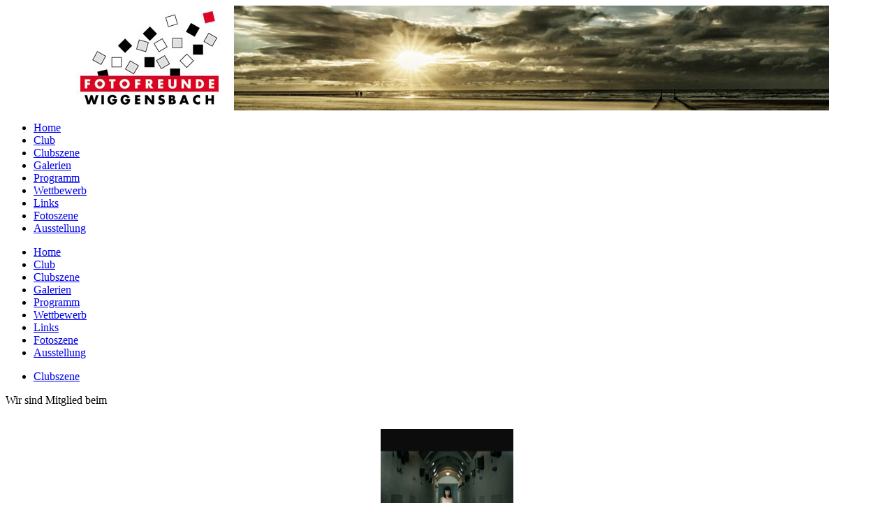

--- FILE ---
content_type: text/html; charset=utf-8
request_url: https://fotofreunde-wiggensbach.de/clubszene3/459-nachruf.html
body_size: 6553
content:
<!DOCTYPE html PUBLIC "-//W3C//DTD XHTML 1.0 Transitional//EN" "http://www.w3.org/TR/xhtml1/DTD/xhtml1-transitional.dtd">
<html xmlns="http://www.w3.org/1999/xhtml" xml:lang="de-de" lang="de-de" >
<head>
<meta name="viewport" content="width=device-width, initial-scale=1.0">
 <base href="https://fotofreunde-wiggensbach.de/clubszene3/459-nachruf.html" />
	<meta http-equiv="content-type" content="text/html; charset=utf-8" />
	<meta name="keywords" content="Foto, Fotofreunde, Wiggensbach, Allgäu, DVF, Photographie, Photo, Deutschland, Fotograf, Fotowettbewerb,Kemoten, Bayern, Schwaben, Verein, Klub" />
	<meta name="author" content="Pfleiderer Thomas" />
	<meta name="description" content="Fotofreunde Wiggensbach  Der Allgäuer Fotoclub" />
	<meta name="generator" content="Joomla! - Open Source Content Management" />
	<title>15.06.2013 Nachruf ...</title>
	<link href="/templates/sh_art_bw7/favicon.ico" rel="shortcut icon" type="image/vnd.microsoft.icon" />
	<link href="/plugins/system/jce/css/content.css?badb4208be409b1335b815dde676300e" rel="stylesheet" type="text/css" />
	<link href="/modules/mod_maximenuck/themes/css3megamenu/css/maximenuck.php?monid=maximenuck635" rel="stylesheet" type="text/css" />
	<style type="text/css">
/* Mobile Menu CK - https://www.joomlack.fr */
/* Automatic styles */

.mobilemenuck-bar {display:none;position:relative;left:0;top:0;right:0;z-index:100;}
.mobilemenuck-bar-title {display: block;}
.mobilemenuck-bar-button {cursor:pointer;box-sizing: border-box;position:absolute; top: 0; right: 0;line-height:0.8em;font-family:Verdana;text-align: center;}
.mobilemenuck {box-sizing: border-box;width: 100%;}
.mobilemenuck-topbar {position:relative;}
.mobilemenuck-title {display: block;}
.mobilemenuck-button {cursor:pointer;box-sizing: border-box;position:absolute; top: 0; right: 0;line-height:0.8em;font-family:Verdana;text-align: center;}
.mobilemenuck a {display:block;text-decoration: none;}
.mobilemenuck a:hover {text-decoration: none;}
.mobilemenuck .mobilemenuck-item > div {position:relative;}
/* for accordion */
.mobilemenuck-togglericon:after {cursor:pointer;text-align:center;display:block;position: absolute;right: 0;top: 0;content:"+";}
.mobilemenuck .open .mobilemenuck-togglericon:after {content:"-";}
.mobilemenuck-lock-button.mobilemenuck-button {right:45px}
.mobilemenuck-lock-button.mobilemenuck-button svg {max-height:50%;}
.mobilemenuck-lock-button.mobilemenuck-button::after {display: block;content: "";height: 100%;width: 100%;z-index: 1;position: absolute;top: 0;left: 0;}
.mobilemenuck[data-display="flyout"] {overflow: initial !important;}
.mobilemenuck[data-display="flyout"] .level1 + .mobilemenuck-submenu {position:absolute;top:0;left:auto;display:none;height:100vh;left:100%;}
.mobilemenuck[data-display="flyout"] .level2 + .mobilemenuck-submenu {position:absolute;top:0;left:auto;display:none;height:100vh;left:100%;}
.mobilemenuck[data-display="flyout"][data-effect*="slideright"] .level1 + .mobilemenuck-submenu {right:100%;left:auto;}
.mobilemenuck[data-display="flyout"][data-effect*="slideright"] .level2 + .mobilemenuck-submenu {right:100%;left:auto;}

/* RTL support */
.rtl .mobilemenuck-bar-button {left: 0;right: auto;}
.rtl .mobilemenuck-button {left: 0;right: auto;}
.rtl .mobilemenuck-togglericon::after {left: 0;right: auto;}

@media screen and (max-width: 640px) {
.mobilemenuck[data-display="flyout"] .level1 + .mobilemenuck-submenu {position:static;width: initial !important;height: initial;}
}
@media screen and (max-width: 1000px) {
.mobilemenuck[data-display="flyout"] .level2 + .mobilemenuck-submenu {position:static;width: initial !important;height: initial;}
}
.mobilemenuck-backbutton {
	cursor: pointer;
}

.mobilemenuck-backbutton:hover {
	opacity: 0.7;
}

[data-id="maximenuck635"] .mobilemenuck-bar-title {
	background: #464646;
	color: #FFFFFF;
	font-weight: bold;
	text-indent: 20px;
	line-height: 43px;
	font-size: 20px;
}

[data-id="maximenuck635"] .mobilemenuck-bar-title a {
	color: #FFFFFF;
	font-weight: bold;
	text-indent: 20px;
	line-height: 43px;
	font-size: 20px;
}

[data-id="maximenuck635"] .mobilemenuck-bar-button {
	background: #333333;
	height: 43px;
	width: 43px;
	color: #FFFFFF;
	padding-top: 8px;
	font-size: 1.8em;
}

[data-id="maximenuck635"] .mobilemenuck-bar-button a {
	color: #FFFFFF;
	font-size: 1.8em;
}

[data-id="maximenuck635"].mobilemenuck {
	background: #464646;
	color: #FFFFFF;
	padding-bottom: 5px;
	font-weight: bold;
	font-size: 1.2em;
}

[data-id="maximenuck635"].mobilemenuck a {
	color: #FFFFFF;
	font-weight: bold;
	font-size: 1.2em;
}

[data-id="maximenuck635"] .mobilemenuck-title {
	background: #464646;
	height: 43px;
	text-indent: 20px;
	line-height: 43px;
	font-size: 20px;
}

[data-id="maximenuck635"] .mobilemenuck-title a {
	text-indent: 20px;
	line-height: 43px;
	font-size: 20px;
}

[data-id="maximenuck635"] .mobilemenuck-button {
	min-height: 35px;
	height: 100%;
	width: 45px;
	line-height: 35px;
	font-size: 1.8em;
}

[data-id="maximenuck635"] .mobilemenuck-button a {
	line-height: 35px;
	font-size: 1.8em;
}

[data-id="maximenuck635"] .mobilemenuck-item > .level1 {
	background: #027EA6;
	-moz-border-radius: 5px 5px 5px 5px;
	-o-border-radius: 5px 5px 5px 5px;
	-webkit-border-radius: 5px 5px 5px 5px;
	border-radius: 5px 5px 5px 5px;
	color: #FFFFFF;
	margin-top: 4px;
	margin-right: 4px;
	margin-bottom: 4px;
	margin-left: 4px;
	padding-left: 15px;
	line-height: 35px;
}

[data-id="maximenuck635"] .mobilemenuck-item > .level1 a {
	color: #FFFFFF;
	line-height: 35px;
}

[data-id="maximenuck635"] .mobilemenuck-item > .level1:hover, [data-id="maximenuck635"] .mobilemenuck-item > .level1.open {
	background: #008bb8;
}

[data-id="maximenuck635"] .mobilemenuck-item > .level2 {
	background: #FFFFFF;
	-moz-border-radius: 5px 5px 5px 5px;
	-o-border-radius: 5px 5px 5px 5px;
	-webkit-border-radius: 5px 5px 5px 5px;
	border-radius: 5px 5px 5px 5px;
	color: #000000;
	margin-top: 4px;
	margin-right: 4px;
	margin-bottom: 4px;
	margin-left: 4px;
	padding-left: 25px;
	line-height: 35px;
}

[data-id="maximenuck635"] .mobilemenuck-item > .level2 a {
	color: #000000;
	line-height: 35px;
}

[data-id="maximenuck635"] .mobilemenuck-item > .level2:hover, [data-id="maximenuck635"] .mobilemenuck-item > .level2.open {
	background: #f0f0f0;
}

[data-id="maximenuck635"] .level2 + .mobilemenuck-submenu .mobilemenuck-item > div {
	background: #689332;
	-moz-border-radius: 5px 5px 5px 5px;
	-o-border-radius: 5px 5px 5px 5px;
	-webkit-border-radius: 5px 5px 5px 5px;
	border-radius: 5px 5px 5px 5px;
	color: #FFFFFF;
	margin-top: 4px;
	margin-right: 4px;
	margin-bottom: 4px;
	margin-left: 4px;
	padding-left: 35px;
	line-height: 35px;
}

[data-id="maximenuck635"] .level2 + .mobilemenuck-submenu .mobilemenuck-item > div a {
	color: #FFFFFF;
	line-height: 35px;
}

[data-id="maximenuck635"] .level2 + .mobilemenuck-submenu .mobilemenuck-item > div:hover, [data-id="maximenuck635"] .mobilemenuck-item > .level2 + .mobilemenuck-submenu .mobilemenuck-item > div.open {
	background: #72a137;
}

[data-id="maximenuck635"] .mobilemenuck-togglericon:after {
	background: #000000;
	background: rgba(0,0,0,0.25);
	-pie-background: rgba(0,0,0,0.25);
	-moz-border-radius: 0px 5px 5px 0px;
	-o-border-radius: 0px 5px 5px 0px;
	-webkit-border-radius: 0px 5px 5px 0px;
	border-radius: 0px 5px 5px 0px;
	min-height: 35px;
	height: 100%;
	width: 35px;
	padding-right: 5px;
	padding-left: 5px;
	line-height: 35px;
	font-size: 1.7em;
}

[data-id="maximenuck635"] .mobilemenuck-togglericon:after a {
	line-height: 35px;
	font-size: 1.7em;
}
.mobilemaximenuck div span.descck {
	padding-left: 10px;
	font-size: 12px;
}

[data-id="maximenuck635"] .mobilemenuck-item-counter {
	display: inline-block;
	margin: 0 5px;
	padding: 10px;
	font-size: 12px;
	line-height: 0;
	background: rgba(0,0,0,0.3);
	color: #eee;
	border-radius: 10px;
	height: 20px;
	transform: translate(10px,-3px);
	box-sizing: border-box;
}

[data-id="maximenuck635"] + .mobilemenuck-overlay {
	position: fixed;
	top: 0;
	background: #000;
	opacity: 0.3;
	left: 0;
	right: 0;
	bottom: 0;
	z-index: 9;
}

[data-id="maximenuck635"] .mobilemenuck-backbutton svg {
	width: 14px;
	fill: #fff;
	position: relative;
	left: -5px;
	top: -2px;
}
[data-id="maximenuck635"] + .mobilemenuck-overlay {
	position: fixed;
	top: 0;
	background: #000000;
	opacity: 0.3;
	left: 0;
	right: 0;
	bottom: 0;
	z-index: 9;
}.mobilemenuck-logo { text-align: center; }.mobilemenuck-logo-left { text-align: left; }.mobilemenuck-logo-right { text-align: right; }.mobilemenuck-logo a { display: inline-block; }.random_image_extended {text-align: center; margin: 10px 0;}
.random_image_extended_single {display: inline-block; padding: 4px;}
.random_image_extended_small {text-align: right; font-size: 0.85em; margin-top: 15px;}
div#maximenuck635 .titreck-text {
	flex: 1;
}

div#maximenuck635 .maximenuck.rolloveritem  img {
	display: none !important;
}
@media screen and (max-width: 768px) {div#maximenuck635 ul.maximenuck li.maximenuck.nomobileck, div#maximenuck635 .maxipushdownck ul.maximenuck2 li.maximenuck.nomobileck { display: none !important; }
	div#maximenuck635.maximenuckh {
        height: auto !important;
    }
	
	div#maximenuck635.maximenuckh li.maxiFancybackground {
		display: none !important;
	}

    div#maximenuck635.maximenuckh ul:not(.noresponsive) {
        height: auto !important;
        padding-left: 0 !important;
        /*padding-right: 0 !important;*/
    }

    div#maximenuck635.maximenuckh ul:not(.noresponsive) li {
        float :none !important;
        width: 100% !important;
		box-sizing: border-box;
        /*padding-right: 0 !important;*/
		padding-left: 0 !important;
		padding-right: 0 !important;
        margin-right: 0 !important;
    }

    div#maximenuck635.maximenuckh ul:not(.noresponsive) li > div.floatck {
        width: 100% !important;
		box-sizing: border-box;
		right: 0 !important;
		left: 0 !important;
		margin-left: 0 !important;
		position: relative !important;
		/*display: none;
		height: auto !important;*/
    }
	
	div#maximenuck635.maximenuckh ul:not(.noresponsive) li:hover > div.floatck {
		position: relative !important;
		margin-left: 0 !important;
    }

    div#maximenuck635.maximenuckh ul:not(.noresponsive) div.floatck div.maximenuck2 {
        width: 100% !important;
    }

    div#maximenuck635.maximenuckh ul:not(.noresponsive) div.floatck div.floatck {
        width: 100% !important;
        margin: 20px 0 0 0 !important;
    }
	
	div#maximenuck635.maximenuckh ul:not(.noresponsive) div.floatck div.maxidrop-main {
        width: 100% !important;
    }

    div#maximenuck635.maximenuckh ul:not(.noresponsive) li.maximenucklogo img {
        display: block !important;
        margin-left: auto !important;
        margin-right: auto !important;
        float: none !important;
    }
	
	
	/* for vertical menu  */
	div#maximenuck635.maximenuckv {
        height: auto !important;
    }
	
	div#maximenuck635.maximenuckh li.maxiFancybackground {
		display: none !important;
	}

    div#maximenuck635.maximenuckv ul:not(.noresponsive) {
        height: auto !important;
        padding-left: 0 !important;
        /*padding-right: 0 !important;*/
    }

    div#maximenuck635.maximenuckv ul:not(.noresponsive) li {
        float :none !important;
        width: 100% !important;
        /*padding-right: 0 !important;*/
		padding-left: 0 !important;
        margin-right: 0 !important;
    }

    div#maximenuck635.maximenuckv ul:not(.noresponsive) li > div.floatck {
        width: 100% !important;
		right: 0 !important;
		margin-left: 0 !important;
		margin-top: 0 !important;
		position: relative !important;
		left: 0 !important;
		/*display: none;
		height: auto !important;*/
    }
	
	div#maximenuck635.maximenuckv ul:not(.noresponsive) li:hover > div.floatck {
		position: relative !important;
		margin-left: 0 !important;
    }

    div#maximenuck635.maximenuckv ul:not(.noresponsive) div.floatck div.maximenuck2 {
        width: 100% !important;
    }

    div#maximenuck635.maximenuckv ul:not(.noresponsive) div.floatck div.floatck {
        width: 100% !important;
        margin: 20px 0 0 0 !important;
    }
	
	div#maximenuck635.maximenuckv ul:not(.noresponsive) div.floatck div.maxidrop-main {
        width: 100% !important;
    }

    div#maximenuck635.maximenuckv ul:not(.noresponsive) li.maximenucklogo img {
        display: block !important;
        margin-left: auto !important;
        margin-right: auto !important;
        float: none !important;
    }
}
	
@media screen and (min-width: 769px) {
	div#maximenuck635 ul.maximenuck li.maximenuck.nodesktopck, div#maximenuck635 .maxipushdownck ul.maximenuck2 li.maximenuck.nodesktopck { display: none !important; }
}/*---------------------------------------------
---	 WCAG				                ---
----------------------------------------------*/
#maximenuck635.maximenuck-wcag-active .maximenuck-toggler-anchor ~ ul {
    display: block !important;
}

#maximenuck635 .maximenuck-toggler-anchor {
	height: 0;
	opacity: 0;
	overflow: hidden;
	display: none;
}/* for images position */
div#maximenuck635 ul.maximenuck li.maximenuck.level1 > a,
div#maximenuck635 ul.maximenuck li.maximenuck.level1 > span.separator {
	display: flex;
	align-items: center;
}

div#maximenuck635 ul.maximenuck li.maximenuck.level1 li.maximenuck > a,
div#maximenuck635 ul.maximenuck li.maximenuck.level1 li.maximenuck > span.separator {
	display: flex;
}

div#maximenuck635 ul.maximenuck li.maximenuck.level1 > a[data-align="bottom"],
div#maximenuck635 ul.maximenuck li.maximenuck.level1 > span.separator[data-align="bottom"],
div#maximenuck635 ul.maximenuck li.maximenuck.level1 li.maximenuck > a[data-align="bottom"],
div#maximenuck635 ul.maximenuck li.maximenuck.level1 li.maximenuck > span.separator[data-align="bottom"],
	div#maximenuck635 ul.maximenuck li.maximenuck.level1 > a[data-align="top"],
div#maximenuck635 ul.maximenuck li.maximenuck.level1 > span.separator[data-align="top"],
div#maximenuck635 ul.maximenuck li.maximenuck.level1 li.maximenuck > a[data-align="top"],
div#maximenuck635 ul.maximenuck li.maximenuck.level1 li.maximenuck > span.separator[data-align="top"]{
	flex-direction: column;
	align-items: inherit;
}

div#maximenuck635 ul.maximenuck li.maximenuck.level1 > a[data-align=*"bottom"] img,
div#maximenuck635 ul.maximenuck li.maximenuck.level1 > span.separator[data-align=*"bottom"] img,
div#maximenuck635 ul.maximenuck li.maximenuck.level1 li.maximenuck > a[data-align=*"bottom"] img,
div#maximenuck635 ul.maximenuck li.maximenuck.level1 li.maximenuck > span.separator[data-align=*"bottom"] img {
	align-self: end;
}

div#maximenuck635 ul.maximenuck li.maximenuck.level1 > a[data-align=*"top"] img,
div#maximenuck635 ul.maximenuck li.maximenuck.level1 > span.separator[data-align=*"top"] img,
div#maximenuck635 ul.maximenuck li.maximenuck.level1 li.maximenuck > a[data-align=*"top"] img,
div#maximenuck635 ul.maximenuck li.maximenuck.level1 li.maximenuck > span.separator[data-align=*"top"] img {
	align-self: start;
}


#maximenuck635-mobile-bar, #maximenuck635-mobile-bar-wrap-topfixed { display: none; }
	@media only screen and (max-width:768px){
	#maximenuck635 { display: none !important; }
	#maximenuck635-mobile-bar, #maximenuck635-mobile-bar-wrap-topfixed { display: block; flex: 1;}
	.mobilemenuck-hide {display: none !important;}
     }.random_image_extended {text-align: center; margin: 10px 0;}
.random_image_extended_single {display: inline-block; padding: 4px;}
.random_image_extended_small {text-align: right; font-size: 0.85em; margin-top: 15px;}

	</style>
	<script type="application/json" class="joomla-script-options new">{"csrf.token":"b41c7ef8a913fdc1c6d90783110db9aa","system.paths":{"root":"","base":""}}</script>
	<script src="/media/jui/js/jquery.min.js?b77a09a1ded5c7e55719c8654d2ef4ca" type="text/javascript"></script>
	<script src="/media/jui/js/jquery-noconflict.js?b77a09a1ded5c7e55719c8654d2ef4ca" type="text/javascript"></script>
	<script src="/media/jui/js/jquery-migrate.min.js?b77a09a1ded5c7e55719c8654d2ef4ca" type="text/javascript"></script>
	<script src="/media/system/js/caption.js?b77a09a1ded5c7e55719c8654d2ef4ca" type="text/javascript"></script>
	<script src="/media/system/js/mootools-core.js?b77a09a1ded5c7e55719c8654d2ef4ca" type="text/javascript"></script>
	<script src="/media/system/js/core.js?b77a09a1ded5c7e55719c8654d2ef4ca" type="text/javascript"></script>
	<script src="/media/system/js/mootools-more.js?b77a09a1ded5c7e55719c8654d2ef4ca" type="text/javascript"></script>
	<script src="/modules/mod_maximenuck/assets/maximenuck.min.js" type="text/javascript"></script>
	<script src="/media/plg_system_mobilemenuck/assets/mobilemenuck.js?ver=1.5.21" type="text/javascript"></script>
	<script type="text/javascript">
jQuery(window).on('load',  function() {
				new JCaption('img.caption');
			});jQuery(window).load(function(){new Maximenuck('#maximenuck635', {fxtransition : 'linear',dureeIn : 0,dureeOut : 500,menuID : 'maximenuck635',testoverflow : '0',orientation : 'horizontal',behavior : 'mouseover',opentype : 'show',fxdirection : 'normal',directionoffset1 : '30',directionoffset2 : '30',showactivesubitems : '0',ismobile : 0,menuposition : '0',effecttype : 'dropdown',topfixedeffect : '1',topfixedoffset : '',clickclose : '0',closeclickoutside : '0',clicktoggler : '0',fxduration : 5000});});jQuery(document).ready(function(){new FancyMaximenuck('#maximenuck635', {fancyTransition : 'linear',fancyDuree : 500});});jQuery(document).ready(function(){ new MobileMenuCK(jQuery('#maximenuck635'), {menubarbuttoncontent : '&#x2261;',topbarbuttoncontent : '×',showmobilemenutext : 'none',mobilemenutext : '&nbsp;',container : 'menucontainer',detectiontype : 'resolution',resolution : '768',usemodules : '1',useimages : '0',showlogo : '1',showdesc : '0',displaytype : 'fade',displayeffect : 'open',menuwidth : '300',openedonactiveitem : '0',mobilebackbuttontext : 'Back',menuselector : 'ul.maximenuck',uriroot : '',tooglebarevent : 'click',tooglebaron : 'all',logo_source : 'maximenuck',logo_image : '',logo_link : '',logo_alt : '',logo_position : 'left',logo_width : '',logo_height : '',logo_margintop : '',logo_marginright : '',logo_marginbottom : '',logo_marginleft : '',topfixedeffect : 'always',lock_button : '0',lock_forced : '0',accordion_use_effects : '0',accordion_toggle : '0',show_icons : '0',counter : '0',hide_desktop : '1',overlay : '1',menuid : 'maximenuck635',langdirection : 'ltr',merge : '',beforetext : '',aftertext : '',mergeorder : '',logo_where : '1',uriroot : ''}); });
	</script>
	<script type="text/javascript" src="/modules/mod_random_image_extended/src/venobox/venobox.js"></script>
<script type="text/javascript">jQuery(document).ready(function(){jQuery('.venobox').venobox();});</script>
<link rel="stylesheet" href="/modules/mod_random_image_extended/src/venobox/venobox.css" type="text/css" media="screen" />

 <link rel="stylesheet" href="/templates/system/css/system.css?v=1.0" type="text/css" />
 <link rel="stylesheet" href="/templates/system/css/general.css?v=1.0" type="text/css" />
 <link rel="stylesheet" type="text/css" href="/templates/sh_art_bw7/css/template.css?v=1.2" media="screen" />
 <link rel="stylesheet" type="text/css" href="/templates/sh_art_bw7/css/responsive.css?v=1.0" media="screen" />
 <!--[if IE 6]><link rel="stylesheet" href="/templates/sh_art_bw7/css/template.ie6.css" type="text/css" media="screen" /><![endif]-->
 <!--[if IE 7]><link rel="stylesheet" href="/templates/sh_art_bw7/css/template.ie7.css" type="text/css" media="screen" /><![endif]-->
 <script type="text/javascript" src="/templates/sh_art_bw7/script.js?v=1.0"></script>
</head>
<body class="joomla15" id="mainmenu_389">
<div id="art-page-background-simple-gradient">
    <div id="art-page-background-gradient"></div>
</div>
<div id="art-main">
<div class="art-sheet">
    <div class="art-sheet-tl"></div>
    <div class="art-sheet-tr"></div>
    <div class="art-sheet-bl"></div>
    <div class="art-sheet-br"></div>
    <div class="art-sheet-tc"></div>
    <div class="art-sheet-bc"></div>
    <div class="art-sheet-cl"></div>
    <div class="art-sheet-cr"></div>
    <div class="art-sheet-cc"></div>
    <div class="art-sheet-body">


<!-- Hier muss ich das Modul laden, das anstelle des headers erschein soll
in der Vorschau des templates ist das auch zu sehen-->
<div class="art-banner"  >
     <!-- eines von zwei Modulen laden -->
     


<!-- Random Image Mofiziert by Kubik-Rubik.de - Version 1.0-5M - http://www.kubik-rubik.de/content/view/137/76/ -->







	<div align="center">

	
		  	<a href="https://www.fotofreunde-wiggensbach.de/index.php/poetzl-florian-thema01" >

		  	
	  <img src="https://www.fotofreunde-wiggensbach.de//images/banners/banner/banner_poetzl-florian_02-12-02-17.jpg" border="0" width="1094" height="150" alt="banner_poetzl-florian_02-12-02-17.jpg" />

		 	
			

		 	
		  		</a>

		  		
	 	</div>

		   
		

	  	

     <!---->

 <!-- das ist das alte Bannerbild, auskommentiert -->
 <!--<div class="art-header">
    <div class="art-header-jpeg"></div-->

</div>

<div class="art-nav">
	<div class="l"></div>
	<div class="r"></div>
			<ul class="art-menu"><li class="item400"><a href="/"><span class="l"></span><span class="r"></span><span class="t">Home</span></a></li><li class="item12"><a href="/clubbereich.html"><span class="l"></span><span class="r"></span><span class="t">Club</span></a></li><li class="item390"><a href="/clubszene2.html"><span class="l"></span><span class="r"></span><span class="t">Clubszene</span></a></li><li class="item10"><a href="/galerien.html"><span class="l"></span><span class="r"></span><span class="t">Galerien</span></a></li><li class="item8"><a href="/programm.html"><span class="l"></span><span class="r"></span><span class="t">Programm</span></a></li><li class="item3"><a href="/wettbewerb.html"><span class="l"></span><span class="r"></span><span class="t">Wettbewerb</span></a></li><li class="item19"><a href="/links.html"><span class="l"></span><span class="r"></span><span class="t">Links</span></a></li><li class="item20"><a href="/fotoszene.html"><span class="l"></span><span class="r"></span><span class="t">Fotoszene</span></a></li><li class="item39"><a href="/ausstellung.html"><span class="l"></span><span class="r"></span><span class="t">Ausstellung</span></a></li></ul><!-- debut Maximenu CK -->
	<div class="maximenuckh ltr" id="maximenuck635" style="z-index:10;">
						<ul class=" maximenuck">
				<li data-level="1" class="maximenuck item400 active first level1 " style="z-index : 12000;" ><a  data-hover="Home" class="maximenuck " href="/" data-align="top"><span class="titreck"  data-hover="Home"><span class="titreck-text"><span class="titreck-title">Home</span></span></span></a>
		</li><li data-level="1" class="maximenuck item12 level1 " style="z-index : 11999;" ><a  data-hover="Club" class="maximenuck " href="/clubbereich.html" data-align="top"><span class="titreck"  data-hover="Club"><span class="titreck-text"><span class="titreck-title">Club</span></span></span></a>
		</li><li data-level="1" class="maximenuck item390 level1 " style="z-index : 11998;" ><a  data-hover="Clubszene" class="maximenuck " href="/clubszene2.html" data-align="top"><span class="titreck"  data-hover="Clubszene"><span class="titreck-text"><span class="titreck-title">Clubszene</span></span></span></a>
		</li><li data-level="1" class="maximenuck item10 level1 " style="z-index : 11997;" ><a  data-hover="Galerien" class="maximenuck " href="/galerien.html" data-align="top"><span class="titreck"  data-hover="Galerien"><span class="titreck-text"><span class="titreck-title">Galerien</span></span></span></a>
		</li><li data-level="1" class="maximenuck item8 level1 " style="z-index : 11996;" ><a  data-hover="Programm" class="maximenuck " href="/programm.html" data-align="top"><span class="titreck"  data-hover="Programm"><span class="titreck-text"><span class="titreck-title">Programm</span></span></span></a>
		</li><li data-level="1" class="maximenuck item3 level1 " style="z-index : 11995;" ><a  data-hover="Wettbewerb" class="maximenuck " href="/wettbewerb.html" data-align="top"><span class="titreck"  data-hover="Wettbewerb"><span class="titreck-text"><span class="titreck-title">Wettbewerb</span></span></span></a>
		</li><li data-level="1" class="maximenuck item19 level1 " style="z-index : 11994;" ><a  data-hover="Links" class="maximenuck " href="/links.html" data-align="top"><span class="titreck"  data-hover="Links"><span class="titreck-text"><span class="titreck-title">Links</span></span></span></a>
		</li><li data-level="1" class="maximenuck item20 level1 " style="z-index : 11993;" ><a  data-hover="Fotoszene" class="maximenuck " href="/fotoszene.html" data-align="top"><span class="titreck"  data-hover="Fotoszene"><span class="titreck-text"><span class="titreck-title">Fotoszene</span></span></span></a>
		</li><li data-level="1" class="maximenuck item39 last level1 " style="z-index : 11992;" ><a  data-hover="Ausstellung" class="maximenuck " href="/ausstellung.html" data-align="top"><span class="titreck"  data-hover="Ausstellung"><span class="titreck-text"><span class="titreck-title">Ausstellung</span></span></span></a></li>            </ul>
    </div>
    <!-- fin maximenuCK -->
</div>
<div class="art-content-layout">
    <div class="art-content-layout-row">
<div class="art-layout-cell art-sidebar1">
        <div class="art-block">
            <div class="art-block-tl"></div>
            <div class="art-block-tr"></div>
            <div class="art-block-bl"></div>
            <div class="art-block-br"></div>
            <div class="art-block-tc"></div>
            <div class="art-block-bc"></div>
            <div class="art-block-cl"></div>
            <div class="art-block-cr"></div>
            <div class="art-block-cc"></div>
            <div class="art-block-body">
        
                        <div class="art-blockcontent">
            <div class="art-blockcontent-body">
        <!-- block-content -->
        
        <ul class="menu"><li class="item532"><a href="/clubszene22.html">Clubszene</a></li></ul>
        <!-- /block-content -->
        
        		<div class="cleared"></div>
            </div>
        </div>
        
        
        		<div class="cleared"></div>
            </div>
        </div>
        
        <div class="art-block">
            <div class="art-block-tl"></div>
            <div class="art-block-tr"></div>
            <div class="art-block-bl"></div>
            <div class="art-block-br"></div>
            <div class="art-block-tc"></div>
            <div class="art-block-bc"></div>
            <div class="art-block-cl"></div>
            <div class="art-block-cr"></div>
            <div class="art-block-cc"></div>
            <div class="art-block-body">
        
                        <div class="art-blockcontent">
            <div class="art-blockcontent-body">
        <!-- block-content -->
        
        

<div class="custom"  >
	<p>Wir sind Mitglied beim</p>
<p><a href="http://www.dvf-fotografie.de/" target="_blank" rel="noopener noreferrer"><img src="/images/stories/club/dvf_logo_klein.jpg" alt="" style="margin: 0px 0px;" border="0" /></a></p></div>

        <!-- /block-content -->
        
        		<div class="cleared"></div>
            </div>
        </div>
        
        
        		<div class="cleared"></div>
            </div>
        </div>
        
        <div class="art-block">
            <div class="art-block-tl"></div>
            <div class="art-block-tr"></div>
            <div class="art-block-bl"></div>
            <div class="art-block-br"></div>
            <div class="art-block-tc"></div>
            <div class="art-block-bc"></div>
            <div class="art-block-cl"></div>
            <div class="art-block-cr"></div>
            <div class="art-block-cc"></div>
            <div class="art-block-body">
        
                        <div class="art-blockcontent">
            <div class="art-blockcontent-body">
        <!-- block-content -->
        
        


<!-- Random Image Mofiziert by Kubik-Rubik.de - Version 1.0-5M - http://www.kubik-rubik.de/content/view/137/76/ -->







	<div align="center">

	
		  	<a href="https://www.fotofreunde-wiggensbach.de/index.php/pfleiderer-thomas-thema01" >

		  	
	  <img src="https://www.fotofreunde-wiggensbach.de//images/zufallsbild/zufall_pfleiderer-thomas_56.jpg" border="0" width="190" height="190" alt="zufall_pfleiderer-thomas_56.jpg" />

		 	
			

		 	
		  		</a>

		  		
	 	</div>

		   
		

	  	

        <!-- /block-content -->
        
        		<div class="cleared"></div>
            </div>
        </div>
        
        
        		<div class="cleared"></div>
            </div>
        </div>
        
        <div class="art-block">
            <div class="art-block-tl"></div>
            <div class="art-block-tr"></div>
            <div class="art-block-bl"></div>
            <div class="art-block-br"></div>
            <div class="art-block-tc"></div>
            <div class="art-block-bc"></div>
            <div class="art-block-cl"></div>
            <div class="art-block-cr"></div>
            <div class="art-block-cc"></div>
            <div class="art-block-body">
        
                        <div class="art-blockcontent">
            <div class="art-blockcontent-body">
        <!-- block-content -->
        
        

<div class="custom"  >
	<p><a href="/index.php/2026-jubilaeumsausstellung.html"><img src="/images/stories/club/40_jahre_klein.jpg" alt="" style="margin: 0px 0px;" border="0" /></a></p></div>

        <!-- /block-content -->
        
        		<div class="cleared"></div>
            </div>
        </div>
        
        
        		<div class="cleared"></div>
            </div>
        </div>
        

</div>
<div class="art-layout-cell art-content">

<div class="item-page" itemscope itemtype="https://schema.org/Article">
	<meta itemprop="inLanguage" content="de-DE" />
	
		
			<div class="page-header">
		<h2 itemprop="headline">
			15.06.2013 Nachruf ...		</h2>
							</div>
					
		
	
	
		
								<div itemprop="articleBody">
		<p><img src="/images/stories/club/clubszene/2013/Vilem/VilemKlein.jpg" border="0" title="Vilem Vondruska-Selig " width="113" style="float: right; border: 0pt none; margin: 0px 5px;" /></p>
<p>Trauer um Vilem Vondruska-Selig</p>
<p>Mitglied der Fotofreunde Wiggensbach</p>
 
<p> </p>
<p><strong>Die Fotofreunde Wiggensbach trauern um ihren Fotokameraden und guten Freund Vilem, der nach schwerer Krankheit am letzten Wochenende im Alter von 74 Jahren verstorben ist.</strong><strong> </strong></p>
<p>Trotz Krankheit war er bis zuletzt mit der Fotografie und seinen Fotofreunden sehr verbunden.</p>
<p>In der mehr als 10-jährigen Vereinszugehörigkeit ist er uns durch seine besondere Art der Fotografie, die er oft auf ausgiebigen Reisen umsetzte, als „Fotokünstler“ vertraut geworden.</p>
<p>Durch seine Bilder bleibt er uns immer in guter Erinnerung.</p>
<p>Seiner Familie gilt unser aufrichtiges und tiefes Mitgefühl.</p>
<p> </p>
<p>Zur <a href="/index.php/vondruska-selig-vilem-thema01">Vilem Vondruska-Selig Galerie</a></p>
<p> </p>
<p style="text-align: center;"><img src="/images/stories/club/clubszene/2013/Vilem/Vilem.jpg" border="0" title="Vilem Vondruska-Selig" width="450" height="600" style="margin: 0px; vertical-align: middle; border: 0pt none;" /></p>	</div>

	
							</div>

</div>
<div class="art-layout-cell art-sidebar2">
        <div class="art-block">
            <div class="art-block-tl"></div>
            <div class="art-block-tr"></div>
            <div class="art-block-bl"></div>
            <div class="art-block-br"></div>
            <div class="art-block-tc"></div>
            <div class="art-block-bc"></div>
            <div class="art-block-cl"></div>
            <div class="art-block-cr"></div>
            <div class="art-block-cc"></div>
            <div class="art-block-body">
        
                        <div class="art-blockcontent">
            <div class="art-blockcontent-body">
        <!-- block-content -->
        
        <ul class="menu"><li class="item532"><a href="/clubszene22.html">Clubszene</a></li></ul>
        <!-- /block-content -->
        
        		<div class="cleared"></div>
            </div>
        </div>
        
        
        		<div class="cleared"></div>
            </div>
        </div>
        
        <div class="art-block">
            <div class="art-block-tl"></div>
            <div class="art-block-tr"></div>
            <div class="art-block-bl"></div>
            <div class="art-block-br"></div>
            <div class="art-block-tc"></div>
            <div class="art-block-bc"></div>
            <div class="art-block-cl"></div>
            <div class="art-block-cr"></div>
            <div class="art-block-cc"></div>
            <div class="art-block-body">
        
                        <div class="art-blockcontent">
            <div class="art-blockcontent-body">
        <!-- block-content -->
        
        

<div class="custom"  >
	<p>Wir sind Mitglied beim</p>
<p><a href="http://www.dvf-fotografie.de/" target="_blank" rel="noopener noreferrer"><img src="/images/stories/club/dvf_logo_klein.jpg" alt="" style="margin: 0px 0px;" border="0" /></a></p></div>

        <!-- /block-content -->
        
        		<div class="cleared"></div>
            </div>
        </div>
        
        
        		<div class="cleared"></div>
            </div>
        </div>
        
        <div class="art-block">
            <div class="art-block-tl"></div>
            <div class="art-block-tr"></div>
            <div class="art-block-bl"></div>
            <div class="art-block-br"></div>
            <div class="art-block-tc"></div>
            <div class="art-block-bc"></div>
            <div class="art-block-cl"></div>
            <div class="art-block-cr"></div>
            <div class="art-block-cc"></div>
            <div class="art-block-body">
        
                        <div class="art-blockcontent">
            <div class="art-blockcontent-body">
        <!-- block-content -->
        
        


<!-- Random Image Mofiziert by Kubik-Rubik.de - Version 1.0-5M - http://www.kubik-rubik.de/content/view/137/76/ -->







	<div align="center">

	
		  	<a href="https://www.fotofreunde-wiggensbach.de/index.php/pfleiderer-thomas-thema01" >

		  	
	  <img src="https://www.fotofreunde-wiggensbach.de//images/zufallsbild/zufall_pfleiderer-thomas_56.jpg" border="0" width="190" height="190" alt="zufall_pfleiderer-thomas_56.jpg" />

		 	
			

		 	
		  		</a>

		  		
	 	</div>

		   
		

	  	

        <!-- /block-content -->
        
        		<div class="cleared"></div>
            </div>
        </div>
        
        
        		<div class="cleared"></div>
            </div>
        </div>
        
        <div class="art-block">
            <div class="art-block-tl"></div>
            <div class="art-block-tr"></div>
            <div class="art-block-bl"></div>
            <div class="art-block-br"></div>
            <div class="art-block-tc"></div>
            <div class="art-block-bc"></div>
            <div class="art-block-cl"></div>
            <div class="art-block-cr"></div>
            <div class="art-block-cc"></div>
            <div class="art-block-body">
        
                        <div class="art-blockcontent">
            <div class="art-blockcontent-body">
        <!-- block-content -->
        
        

<div class="custom"  >
	<p><a href="/index.php/2026-jubilaeumsausstellung.html"><img src="/images/stories/club/40_jahre_klein.jpg" alt="" style="margin: 0px 0px;" border="0" /></a></p></div>

        <!-- /block-content -->
        
        		<div class="cleared"></div>
            </div>
        </div>
        
        
        		<div class="cleared"></div>
            </div>
        </div>
        

</div>
    </div>
</div>

<div class="cleared"></div>


<div class="art-footer">
    <div class="art-footer-t"></div>
    <div class="art-footer-body">
        <div class="art-footer-text">
      <p>Copyright &copy; 2012.<br />
All Rights Reserved.</p>

              </div>
        <div class="cleared"></div>
    </div>
</div>

		<div class="cleared"></div>
    </div>
	
</div>

<div class="cleared"></div>



</div>

</body>
</html>